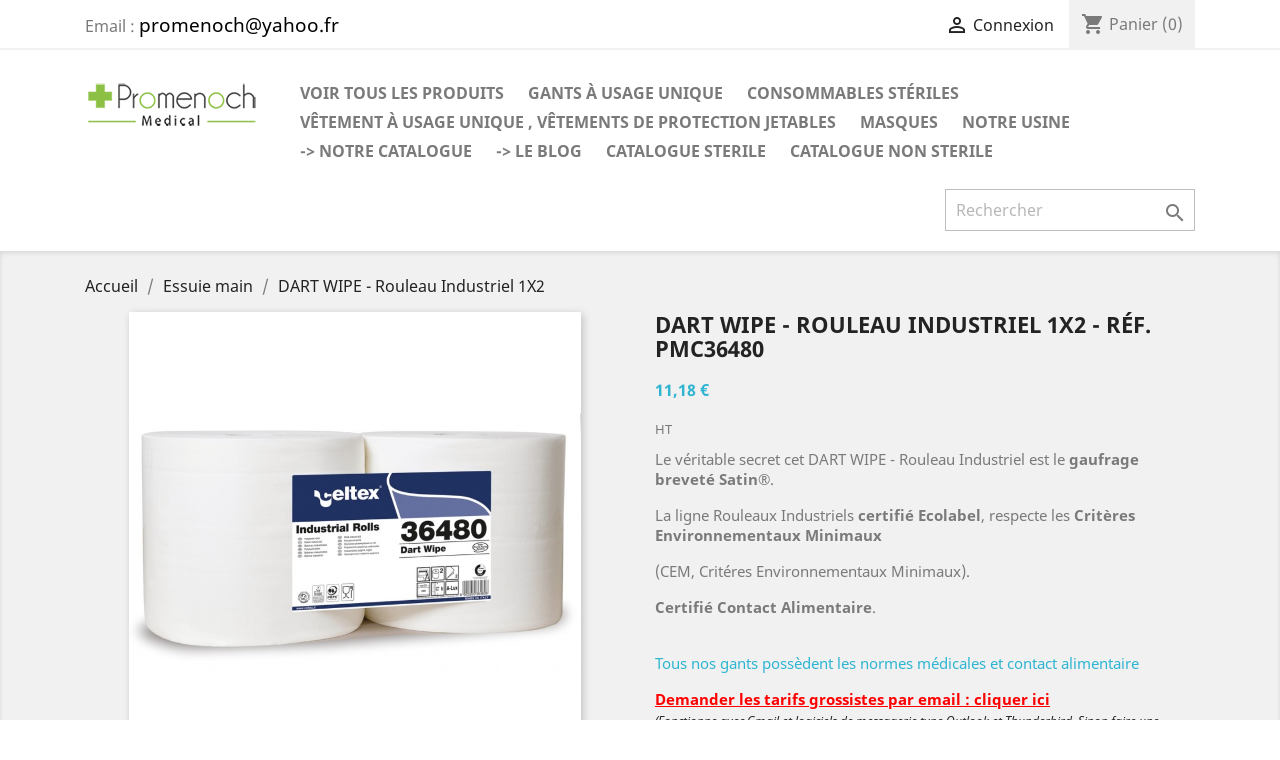

--- FILE ---
content_type: text/html; charset=utf-8
request_url: https://promenoch-medical.com/essuie-main-/160-dart-wipe-rouleau-industriel-1x2.html
body_size: 11676
content:
<!doctype html>
<html lang="fr">

  <head>
    
      
  <meta charset="utf-8">


  <meta http-equiv="x-ua-compatible" content="ie=edge">



  <link rel="canonical" href="https://promenoch-medical.com/essuie-main-/160-dart-wipe-rouleau-industriel-1x2.html">

  <title>DART WIPE - Rouleau Industriel 1X2</title>
  <meta name="description" content="DART WIPE - Rouleau Industriel 100% pure cellulose, certifié Ecolabel, respecte les Critères Environnementaux Minimaux, Certifié Contact Alimentaire.">
  <meta name="keywords" content="">
      
                  <link rel="alternate" href="https://promenoch-medical.com/essuie-main-/160-dart-wipe-rouleau-industriel-1x2.html" hreflang="fr">
        



  <meta name="viewport" content="width=device-width, initial-scale=1">



  <link rel="icon" type="image/vnd.microsoft.icon" href="/img/favicon.ico?1604833892">
  <link rel="shortcut icon" type="image/x-icon" href="/img/favicon.ico?1604833892">



    <link rel="stylesheet" href="https://promenoch-medical.com/themes/classic/assets/css/theme.css" type="text/css" media="all">
  <link rel="stylesheet" href="https://promenoch-medical.com/js/jquery/ui/themes/base/minified/jquery-ui.min.css" type="text/css" media="all">
  <link rel="stylesheet" href="https://promenoch-medical.com/js/jquery/ui/themes/base/minified/jquery.ui.theme.min.css" type="text/css" media="all">
  <link rel="stylesheet" href="https://promenoch-medical.com/modules/ps_imageslider/css/homeslider.css" type="text/css" media="all">
  <link rel="stylesheet" href="https://promenoch-medical.com/themes/classic/assets/css/custom.css" type="text/css" media="all">




  

  <script type="text/javascript">
        var captchaSkin = "light";
        var captchakey = "6Le8nNUZAAAAAGb7dTLIgAg3c8W1072EPYo6DpAI";
        var fillCaptchaText = "Please fill the captcha!";
        var hl = "fr";
        var invcaptchakey = false;
        var newl = false;
        var prestashop = {"cart":{"products":[],"totals":{"total":{"type":"total","label":"Total","amount":0,"value":"0,00\u00a0\u20ac"},"total_including_tax":{"type":"total","label":"Total TTC","amount":0,"value":"0,00\u00a0\u20ac"},"total_excluding_tax":{"type":"total","label":"Total HT :","amount":0,"value":"0,00\u00a0\u20ac"}},"subtotals":{"products":{"type":"products","label":"Sous-total","amount":0,"value":"0,00\u00a0\u20ac"},"discounts":null,"shipping":{"type":"shipping","label":"Livraison","amount":0,"value":"gratuit"},"tax":null},"products_count":0,"summary_string":"0 articles","vouchers":{"allowed":0,"added":[]},"discounts":[],"minimalPurchase":0,"minimalPurchaseRequired":""},"currency":{"name":"Euro","iso_code":"EUR","iso_code_num":"978","sign":"\u20ac"},"customer":{"lastname":null,"firstname":null,"email":null,"birthday":null,"newsletter":null,"newsletter_date_add":null,"optin":null,"website":null,"company":null,"siret":null,"ape":null,"is_logged":false,"gender":{"type":null,"name":null},"addresses":[]},"language":{"name":"Fran\u00e7ais (French)","iso_code":"fr","locale":"fr-FR","language_code":"fr","is_rtl":"0","date_format_lite":"d\/m\/Y","date_format_full":"d\/m\/Y H:i:s","id":1},"page":{"title":"","canonical":null,"meta":{"title":"DART WIPE - Rouleau Industriel 1X2","description":"DART WIPE - Rouleau Industriel 100% pure cellulose, certifi\u00e9 Ecolabel, respecte les Crit\u00e8res Environnementaux Minimaux, Certifi\u00e9 Contact Alimentaire.","keywords":"","robots":"index"},"page_name":"product","body_classes":{"lang-fr":true,"lang-rtl":false,"country-FR":true,"currency-EUR":true,"layout-full-width":true,"page-product":true,"tax-display-enabled":true,"product-id-160":true,"product-DART WIPE - Rouleau Industriel 1X2":true,"product-id-category-13":true,"product-id-manufacturer-0":true,"product-id-supplier-0":true,"product-available-for-order":true},"admin_notifications":[]},"shop":{"name":"Promenoch Medical","logo":"\/img\/promenoch-medical-logo-1604833892.jpg","stores_icon":"\/img\/logo_stores.png","favicon":"\/img\/favicon.ico"},"urls":{"base_url":"https:\/\/promenoch-medical.com\/","current_url":"https:\/\/promenoch-medical.com\/essuie-main-\/160-dart-wipe-rouleau-industriel-1x2.html","shop_domain_url":"https:\/\/promenoch-medical.com","img_ps_url":"https:\/\/promenoch-medical.com\/img\/","img_cat_url":"https:\/\/promenoch-medical.com\/img\/c\/","img_lang_url":"https:\/\/promenoch-medical.com\/img\/l\/","img_prod_url":"https:\/\/promenoch-medical.com\/img\/p\/","img_manu_url":"https:\/\/promenoch-medical.com\/img\/m\/","img_sup_url":"https:\/\/promenoch-medical.com\/img\/su\/","img_ship_url":"https:\/\/promenoch-medical.com\/img\/s\/","img_store_url":"https:\/\/promenoch-medical.com\/img\/st\/","img_col_url":"https:\/\/promenoch-medical.com\/img\/co\/","img_url":"https:\/\/promenoch-medical.com\/themes\/classic\/assets\/img\/","css_url":"https:\/\/promenoch-medical.com\/themes\/classic\/assets\/css\/","js_url":"https:\/\/promenoch-medical.com\/themes\/classic\/assets\/js\/","pic_url":"https:\/\/promenoch-medical.com\/upload\/","pages":{"address":"https:\/\/promenoch-medical.com\/adresse","addresses":"https:\/\/promenoch-medical.com\/adresses","authentication":"https:\/\/promenoch-medical.com\/connexion","cart":"https:\/\/promenoch-medical.com\/panier","category":"https:\/\/promenoch-medical.com\/index.php?controller=category","cms":"https:\/\/promenoch-medical.com\/index.php?controller=cms","contact":"https:\/\/promenoch-medical.com\/nous-contacter","discount":"https:\/\/promenoch-medical.com\/reduction","guest_tracking":"https:\/\/promenoch-medical.com\/suivi-commande-invite","history":"https:\/\/promenoch-medical.com\/historique-commandes","identity":"https:\/\/promenoch-medical.com\/identite","index":"https:\/\/promenoch-medical.com\/","my_account":"https:\/\/promenoch-medical.com\/mon-compte","order_confirmation":"https:\/\/promenoch-medical.com\/confirmation-commande","order_detail":"https:\/\/promenoch-medical.com\/index.php?controller=order-detail","order_follow":"https:\/\/promenoch-medical.com\/suivi-commande","order":"https:\/\/promenoch-medical.com\/commande","order_return":"https:\/\/promenoch-medical.com\/index.php?controller=order-return","order_slip":"https:\/\/promenoch-medical.com\/avoirs","pagenotfound":"https:\/\/promenoch-medical.com\/page-introuvable","password":"https:\/\/promenoch-medical.com\/recuperation-mot-de-passe","pdf_invoice":"https:\/\/promenoch-medical.com\/index.php?controller=pdf-invoice","pdf_order_return":"https:\/\/promenoch-medical.com\/index.php?controller=pdf-order-return","pdf_order_slip":"https:\/\/promenoch-medical.com\/index.php?controller=pdf-order-slip","prices_drop":"https:\/\/promenoch-medical.com\/promotions","product":"https:\/\/promenoch-medical.com\/index.php?controller=product","search":"https:\/\/promenoch-medical.com\/recherche","sitemap":"https:\/\/promenoch-medical.com\/plan du site","stores":"https:\/\/promenoch-medical.com\/magasins","supplier":"https:\/\/promenoch-medical.com\/fournisseur","register":"https:\/\/promenoch-medical.com\/connexion?create_account=1","order_login":"https:\/\/promenoch-medical.com\/commande?login=1"},"alternative_langs":{"fr":"https:\/\/promenoch-medical.com\/essuie-main-\/160-dart-wipe-rouleau-industriel-1x2.html"},"theme_assets":"\/themes\/classic\/assets\/","actions":{"logout":"https:\/\/promenoch-medical.com\/?mylogout="},"no_picture_image":{"bySize":{"small_default":{"url":"https:\/\/promenoch-medical.com\/img\/p\/fr-default-small_default.jpg","width":98,"height":98},"cart_default":{"url":"https:\/\/promenoch-medical.com\/img\/p\/fr-default-cart_default.jpg","width":125,"height":125},"home_default":{"url":"https:\/\/promenoch-medical.com\/img\/p\/fr-default-home_default.jpg","width":250,"height":250},"medium_default":{"url":"https:\/\/promenoch-medical.com\/img\/p\/fr-default-medium_default.jpg","width":452,"height":452},"large_default":{"url":"https:\/\/promenoch-medical.com\/img\/p\/fr-default-large_default.jpg","width":800,"height":800}},"small":{"url":"https:\/\/promenoch-medical.com\/img\/p\/fr-default-small_default.jpg","width":98,"height":98},"medium":{"url":"https:\/\/promenoch-medical.com\/img\/p\/fr-default-home_default.jpg","width":250,"height":250},"large":{"url":"https:\/\/promenoch-medical.com\/img\/p\/fr-default-large_default.jpg","width":800,"height":800},"legend":""}},"configuration":{"display_taxes_label":true,"display_prices_tax_incl":false,"is_catalog":false,"show_prices":true,"opt_in":{"partner":true},"quantity_discount":{"type":"discount","label":"Remise"},"voucher_enabled":0,"return_enabled":0},"field_required":[],"breadcrumb":{"links":[{"title":"Accueil","url":"https:\/\/promenoch-medical.com\/"},{"title":"Essuie main","url":"https:\/\/promenoch-medical.com\/13-essuie-main-"},{"title":"DART WIPE - Rouleau Industriel 1X2","url":"https:\/\/promenoch-medical.com\/essuie-main-\/160-dart-wipe-rouleau-industriel-1x2.html"}],"count":3},"link":{"protocol_link":"https:\/\/","protocol_content":"https:\/\/"},"time":1769441296,"static_token":"594d13b50bff59aae8c9ce4020ce4718","token":"5d83d8b864a8ef36bffff0ee3cf0cf68"};
      </script>



  <!-- emarketing start -->


<!-- emarketing end --><script type="text/javascript">
            var _smartsupp = _smartsupp || {};
            _smartsupp.key = '404af1b2c9bc4943741ac4447bf8d788991f32c8';
_smartsupp.cookieDomain = '.promenoch-medical.com';
_smartsupp.sitePlatform = 'Prestashop 1.7.6.8';
window.smartsupp||(function(d) {
                var s,c,o=smartsupp=function(){ o._.push(arguments)};o._=[];
                s=d.getElementsByTagName('script')[0];c=d.createElement('script');
                c.type='text/javascript';c.charset='utf-8';c.async=true;
                c.src='//www.smartsuppchat.com/loader.js';s.parentNode.insertBefore(c,s);
            })(document);
            </script><script type="text/javascript"></script>




	
	
<!-- Global site tag (gtag.js) - Google Analytics -->
<script async src="https://www.googletagmanager.com/gtag/js?id=UA-185279232-1"></script>
<script>
  window.dataLayer = window.dataLayer || [];
  function gtag(){dataLayer.push(arguments);}
  gtag('js', new Date());

  gtag('config', 'UA-185279232-1');
</script>


	
	
	
    
  <meta property="og:type" content="product">
  <meta property="og:url" content="https://promenoch-medical.com/essuie-main-/160-dart-wipe-rouleau-industriel-1x2.html">
  <meta property="og:title" content="DART WIPE - Rouleau Industriel 1X2">
  <meta property="og:site_name" content="Promenoch Medical">
  <meta property="og:description" content="DART WIPE - Rouleau Industriel 100% pure cellulose, certifié Ecolabel, respecte les Critères Environnementaux Minimaux, Certifié Contact Alimentaire.">
  <meta property="og:image" content="https://promenoch-medical.com/162-large_default/dart-wipe-rouleau-industriel-1x2.jpg">
      <meta property="product:pretax_price:amount" content="11.18">
    <meta property="product:pretax_price:currency" content="EUR">
    <meta property="product:price:amount" content="11.18">
    <meta property="product:price:currency" content="EUR">
    
	
	
	
	<!-- Global site tag (gtag.js) - Google Analytics -->
<script async src="https://www.googletagmanager.com/gtag/js?id=UA-185279232-1"></script>
<script>
  window.dataLayer = window.dataLayer || [];
  function gtag(){dataLayer.push(arguments);}
  gtag('js', new Date());

  gtag('config', 'UA-185279232-1');
</script>

	
	
  </head>

  <body id="product" class="lang-fr country-fr currency-eur layout-full-width page-product tax-display-enabled product-id-160 product-dart-wipe-rouleau-industriel-1x2 product-id-category-13 product-id-manufacturer-0 product-id-supplier-0 product-available-for-order">

    
      
    

    <main>
      
              

      <header id="header">
        
          
  <div class="header-banner">
    
  </div>



  <nav class="header-nav">
    <div class="container">
      <div class="row">
        <div class="hidden-sm-down">
          <div class="col-md-5 col-xs-12">
            <div id="_desktop_contact_link">
  <div id="contact-link">
          Email : <a href="mailto:promenoch@yahoo.fr" style="font-size: 0.8em;"><span style="color: #000000; font-size: 1.5em;">promenoch@yahoo.fr</span> </a>
      </div>
</div>

          </div>
          <div class="col-md-7 right-nav">
              <div id="_desktop_user_info">
  <div class="user-info">
          <a
        href="https://promenoch-medical.com/mon-compte"
        title="Identifiez-vous"
        rel="nofollow"
      >
        <i class="material-icons">&#xE7FF;</i>
        <span class="hidden-sm-down">Connexion</span>
      </a>
      </div>
</div>
<div id="_desktop_cart">
  <div class="blockcart cart-preview inactive" data-refresh-url="//promenoch-medical.com/module/ps_shoppingcart/ajax">
    <div class="header">
              <i class="material-icons shopping-cart">shopping_cart</i>
        <span class="hidden-sm-down">Panier</span>
        <span class="cart-products-count">(0)</span>
          </div>
  </div>
</div>

          </div>
        </div>
        <div class="hidden-md-up text-sm-center mobile">
          <div class="float-xs-left" id="menu-icon">
            <i class="material-icons d-inline">&#xE5D2;</i>
          </div>
          <div class="float-xs-right" id="_mobile_cart"></div>
          <div class="float-xs-right" id="_mobile_user_info"></div>
          <div class="top-logo" id="_mobile_logo"></div>
          <div class="clearfix"></div>
        </div>
      </div>
    </div>
  </nav>



  <div class="header-top">
    <div class="container">
       <div class="row">
        <div class="col-md-2 hidden-sm-down" id="_desktop_logo">
                            <a href="https://promenoch-medical.com/">
                  <img class="logo img-responsive" src="/img/promenoch-medical-logo-1604833892.jpg" alt="Promenoch Medical">
                </a>
                    </div>
        <div class="col-md-10 col-sm-12 position-static">
          

<div class="menu js-top-menu position-static hidden-sm-down" id="_desktop_top_menu">
    
          <ul class="top-menu" id="top-menu" data-depth="0">
                    <li class="link" id="lnk-voir-tous-les-produits">
                          <a
                class="dropdown-item"
                href="https://promenoch-medical.com/2-accueil" data-depth="0"
                              >
                                Voir tous les produits
              </a>
                          </li>
                    <li class="category" id="category-3">
                          <a
                class="dropdown-item"
                href="https://promenoch-medical.com/3-gants-a-usage-unique-" data-depth="0"
                              >
                                Gants à usage unique
              </a>
                          </li>
                    <li class="category" id="category-11">
                          <a
                class="dropdown-item"
                href="https://promenoch-medical.com/11-consommables-steriles" data-depth="0"
                              >
                                Consommables Stériles
              </a>
                          </li>
                    <li class="category" id="category-4">
                          <a
                class="dropdown-item"
                href="https://promenoch-medical.com/4-vetement-a-usage-unique-vetements-de-protection-jetables-" data-depth="0"
                              >
                                Vêtement à usage unique , Vêtements de protection jetables
              </a>
                          </li>
                    <li class="category" id="category-5">
                          <a
                class="dropdown-item"
                href="https://promenoch-medical.com/5-masques" data-depth="0"
                              >
                                Masques
              </a>
                          </li>
                    <li class="link" id="lnk-notre-usine">
                          <a
                class="dropdown-item"
                href="/content/6-usine" data-depth="0"
                              >
                                Notre usine
              </a>
                          </li>
                    <li class="link" id="lnk--notre-catalogue">
                          <a
                class="dropdown-item"
                href="/news/catalogue-promenoch-medical.pdf" data-depth="0"
                 target="_blank"               >
                                -&gt; Notre catalogue 
              </a>
                          </li>
                    <li class="link" id="lnk--le-blog">
                          <a
                class="dropdown-item"
                href="https://blog.promenoch-medical.com" data-depth="0"
                 target="_blank"               >
                                -&gt; Le Blog
              </a>
                          </li>
                    <li class="link" id="lnk-catalogue-sterile">
                          <a
                class="dropdown-item"
                href="/news/sterile.pdf" data-depth="0"
                              >
                                Catalogue sterile
              </a>
                          </li>
                    <li class="link" id="lnk-catalogue-non-sterile">
                          <a
                class="dropdown-item"
                href="/news/non-sterile.pdf" data-depth="0"
                              >
                                Catalogue non sterile
              </a>
                          </li>
              </ul>
    
    <div class="clearfix"></div>
</div>
<!-- Block search module TOP -->
<div id="search_widget" class="search-widget" data-search-controller-url="//promenoch-medical.com/recherche">
	<form method="get" action="//promenoch-medical.com/recherche">
		<input type="hidden" name="controller" value="search">
		<input type="text" name="s" value="" placeholder="Rechercher" aria-label="Rechercher">
		<button type="submit">
			<i class="material-icons search">&#xE8B6;</i>
      <span class="hidden-xl-down">Rechercher</span>
		</button>
	</form>
</div>
<!-- /Block search module TOP -->

          <div class="clearfix"></div>
        </div>
      </div>
      <div id="mobile_top_menu_wrapper" class="row hidden-md-up" style="display:none;">
        <div class="js-top-menu mobile" id="_mobile_top_menu"></div>
        <div class="js-top-menu-bottom">
          <div id="_mobile_currency_selector"></div>
          <div id="_mobile_language_selector"></div>
          <div id="_mobile_contact_link"></div>
        </div>
      </div>
    </div>
  </div>
  

        
      </header>

      
        
<aside id="notifications">
  <div class="container">
    
    
    
      </div>
</aside>
      

      <section id="wrapper">
        
        <div class="container">
          
            <nav data-depth="3" class="breadcrumb hidden-sm-down">
  <ol itemscope itemtype="http://schema.org/BreadcrumbList">
    
              
          <li itemprop="itemListElement" itemscope itemtype="http://schema.org/ListItem">
            <a itemprop="item" href="https://promenoch-medical.com/">
              <span itemprop="name">Accueil</span>
            </a>
            <meta itemprop="position" content="1">
          </li>
        
              
          <li itemprop="itemListElement" itemscope itemtype="http://schema.org/ListItem">
            <a itemprop="item" href="https://promenoch-medical.com/13-essuie-main-">
              <span itemprop="name">Essuie main</span>
            </a>
            <meta itemprop="position" content="2">
          </li>
        
              
          <li itemprop="itemListElement" itemscope itemtype="http://schema.org/ListItem">
            <a itemprop="item" href="https://promenoch-medical.com/essuie-main-/160-dart-wipe-rouleau-industriel-1x2.html">
              <span itemprop="name">DART WIPE - Rouleau Industriel 1X2</span>
            </a>
            <meta itemprop="position" content="3">
          </li>
        
          
  </ol>
</nav>
          

          

          
  <div id="content-wrapper">
    
    

  <section id="main" itemscope itemtype="https://schema.org/Product">
    <meta itemprop="url" content="https://promenoch-medical.com/essuie-main-/160-dart-wipe-rouleau-industriel-1x2.html">

    <div class="row product-container">
      <div class="col-md-6">
        
          <section class="page-content" id="content">
            
              <!-- @todo: use include file='catalog/_partials/product-flags.tpl'} -->
              
                <ul class="product-flags">
                                  </ul>
              

              
                <div class="images-container">
  
    <div class="product-cover">
              <img class="js-qv-product-cover" src="https://promenoch-medical.com/162-large_default/dart-wipe-rouleau-industriel-1x2.jpg" alt="" title="" style="width:100%;" itemprop="image">
        <div class="layer hidden-sm-down" data-toggle="modal" data-target="#product-modal">
          <i class="material-icons zoom-in">&#xE8FF;</i>
        </div>
          </div>
  

  
    <div class="js-qv-mask mask">
      <ul class="product-images js-qv-product-images">
                  <li class="thumb-container">
            <img
              class="thumb js-thumb  selected "
              data-image-medium-src="https://promenoch-medical.com/162-medium_default/dart-wipe-rouleau-industriel-1x2.jpg"
              data-image-large-src="https://promenoch-medical.com/162-large_default/dart-wipe-rouleau-industriel-1x2.jpg"
              src="https://promenoch-medical.com/162-home_default/dart-wipe-rouleau-industriel-1x2.jpg"
              alt=""
              title=""
              width="100"
              itemprop="image"
            >
          </li>
              </ul>
    </div>
  
</div>

              
              <div class="scroll-box-arrows">
                <i class="material-icons left">&#xE314;</i>
                <i class="material-icons right">&#xE315;</i>
              </div>

            
          </section>
        
        </div>
        <div class="col-md-6">
          
            
              <h1 class="h1" itemprop="name">DART WIPE - Rouleau Industriel 1X2 - réf. PMC36480</h1>
            
          
          
              <div class="product-prices">
    
          

    
      <div
        class="product-price h5 "
        itemprop="offers"
        itemscope
        itemtype="https://schema.org/Offer"
      >
        <link itemprop="availability" href="https://schema.org/PreOrder"/>
        <meta itemprop="priceCurrency" content="EUR">

        <div class="current-price">
          <span itemprop="price" content="11.18">11,18 €</span>

                  </div>

        
                  
      </div>
    

    
          

    
          

    
          

    

    <div class="tax-shipping-delivery-label">
              HT
            
      
                        </div>
  </div>
          

          <div class="product-information">
            
              <div id="product-description-short-160" itemprop="description"><p>Le véritable secret cet DART WIPE - Rouleau Industriel est le <strong>gaufrage breveté Satin</strong>®.</p>
<p>La ligne Rouleaux Industriels <strong>certifié Ecolabel</strong>, respecte les <strong>Critères Environnementaux Minimaux</strong></p>
<p>(CEM, Critéres Environnementaux Minimaux).</p>
<p><strong>Certifié Contact Alimentaire</strong>.</p></div>
            
			
			</br>
			<p style="color:#2fb5d2;">Tous nos gants possèdent les normes médicales et contact alimentaire</p>
			
			 <a target="_blank" style="color:red;font-weight:bold;align:center;text-decoration: underline" href="mailto:katia@promenoch.com?subject=Tarif grossiste : DART WIPE - Rouleau Industriel 1X2 - PMC36480&body=Veuillez SVP renseigner les informations suivantes : Nom :  , Société : , Téléphone : SVP Merci !">Demander les tarifs grossistes par email : cliquer ici</a>
				   </br><span style="font-style:italic;font-size:0.8em">(Fonctionne avec Gmail et logiciels de messagerie type Outlook et Thunderbird. Sinon faire une demande libre à : contact@promenoch.com)</span>
				   </br></br>
				   
				   <img src="https://promenoch-medical.com/news/offre-emploi.jpg" width="350 px" alt="offre d'emploi"/>
				   <p></p>
				   <img src="https://promenoch-medical.com/news/nos-plus.jpg" width="350 px" alt="promotion"/>

            
            <div class="product-actions">
              
                <form action="https://promenoch-medical.com/panier" method="post" id="add-to-cart-or-refresh">
                  <input type="hidden" name="token" value="594d13b50bff59aae8c9ce4020ce4718">
                  <input type="hidden" name="id_product" value="160" id="product_page_product_id">
                  <input type="hidden" name="id_customization" value="0" id="product_customization_id">

                  
                    <div class="product-variants">
  </div>
                  

                  
                                      
				  
				  

                  
                    <section class="product-discounts">
  </section>
                  

                  
                    <div class="product-add-to-cart">
      <span class="control-label">Quantité</span>

    
      <div class="product-quantity clearfix">
        <div class="qty">
          <input
            type="number"
            name="qty"
            id="quantity_wanted"
            value="1"
            class="input-group"
            min="1"
            aria-label="Quantité"
          >
        </div>

        <div class="add">
          <button
            class="btn btn-primary add-to-cart"
            data-button-action="add-to-cart"
            type="submit"
                      >
            <i class="material-icons shopping-cart">&#xE547;</i>
            Ajouter au panier
          </button>
        </div>

        
      </div>
    

    
      <span id="product-availability">
              </span>
    

    
      <p class="product-minimal-quantity">
              </p>
    
  </div>
                  
				  
				 
                  
                    <div class="product-additional-info">
  

      <div class="social-sharing">
      <span>Partager</span>
      <ul>
                  <li class="facebook icon-gray"><a href="https://www.facebook.com/sharer.php?u=https%3A%2F%2Fpromenoch-medical.com%2Fessuie-main-%2F160-dart-wipe-rouleau-industriel-1x2.html" class="text-hide" title="Partager" target="_blank">Partager</a></li>
                  <li class="twitter icon-gray"><a href="https://twitter.com/intent/tweet?text=DART+WIPE+-+Rouleau+Industriel+1X2 https%3A%2F%2Fpromenoch-medical.com%2Fessuie-main-%2F160-dart-wipe-rouleau-industriel-1x2.html" class="text-hide" title="Tweet" target="_blank">Tweet</a></li>
                  <li class="pinterest icon-gray"><a href="https://www.pinterest.com/pin/create/button/?media=https%3A%2F%2Fpromenoch-medical.com%2F162%2Fdart-wipe-rouleau-industriel-1x2.jpg&amp;url=https%3A%2F%2Fpromenoch-medical.com%2Fessuie-main-%2F160-dart-wipe-rouleau-industriel-1x2.html" class="text-hide" title="Pinterest" target="_blank">Pinterest</a></li>
              </ul>
    </div>
  

</div>
                  
				  
				  

                                    
                </form>
              

            </div>
			
			

            
                <div id="block-reassurance">
    <ul>
              <li>
          <div class="block-reassurance-item">
            <img src="https://promenoch-medical.com/modules/blockreassurance/img/ic_verified_user_black_36dp_1x.png" alt="Votre devis en moins de 3 heures">
            <span class="h6">Votre devis en moins de 3 heures</span>
          </div>
        </li>
              <li>
          <div class="block-reassurance-item">
            <img src="https://promenoch-medical.com/modules/blockreassurance/img/ic_local_shipping_black_36dp_1x.png" alt="Livraison express">
            <span class="h6">Livraison express</span>
          </div>
        </li>
              <li>
          <div class="block-reassurance-item">
            <img src="https://promenoch-medical.com/modules/blockreassurance/img/ic_swap_horiz_black_36dp_1x.png" alt="Promenoch Médical vous propose ses  gants jetables et produits épi en stock  et en import.
Nos gants possèdent les normes EN455 et EN 374.5">
            <span class="h6">Promenoch Médical vous propose ses  gants jetables et produits épi en stock  et en import.
Nos gants possèdent les normes EN455 et EN 374.5</span>
          </div>
        </li>
          </ul>
  </div>

            

            
              <div class="tabs">
                <ul class="nav nav-tabs" role="tablist">
                                      <li class="nav-item">
                       <a
                         class="nav-link active"
                         data-toggle="tab"
                         href="#description"
                         role="tab"
                         aria-controls="description"
                          aria-selected="true">Description</a>
                    </li>
                                    <li class="nav-item">
                    <a
                      class="nav-link"
                      data-toggle="tab"
                      href="#product-details"
                      role="tab"
                      aria-controls="product-details"
                      >Détails du produit</a>
                  </li>
                                                    </ul>

                <div class="tab-content" id="tab-content">
                 <div class="tab-pane fade in active" id="description" role="tabpanel">
                   
                     <div class="product-description"><p>DART WIPE - Rouleau Industriel <strong>100% pure cellulose</strong> qui permet un nettoyage en profondeur des surfaces, des verres et des meubles.</p>
<p>Un papier aux <strong>performances élevées</strong> qui ne peluche pas, réduisant ainsi des gaspillages inutiles et des pertes de temps.</p>
<p>COULEUR : <span style="white-space:pre;"> </span>BLANC</p>
<p>MATIÈRE PREMIÈRE : <span style="white-space:pre;"> </span>100% PURE CELLULOSE</p>
<p>NR PLIS : <span style="white-space:pre;"> </span>2</p>
<p>NR FORMATS : <span style="white-space:pre;"> </span>800</p>
<p>LAIZE FORMAT (CM) : <span style="white-space:pre;"> </span>24,00</p>
<p>LONGUER FORMAT (CM) : <span style="white-space:pre;"> </span>21,00</p>
<p>LUNGHEZZA ROTOLO (M) : <span style="white-space:pre;"> </span>168,00</p>
<p>DIAMÈTRE ROULEAU (CM) : <span style="white-space:pre;"> </span>26,00</p>
<p>DIAMÈTRE MANDRIN (MM) : <span style="white-space:pre;"> </span>72</p>
<p>PAQUETS À COLIS : <span style="white-space:pre;"> </span>2</p>
<p>PALETTISATION : <span style="white-space:pre;"> </span>70</p>
<p>PRIX INDIQUE PAR PAQUET A COLIS</p></div>
                   
                 </div>

                 
                   <div class="tab-pane fade"
     id="product-details"
     data-product="{&quot;id_shop_default&quot;:&quot;1&quot;,&quot;id_manufacturer&quot;:&quot;0&quot;,&quot;id_supplier&quot;:&quot;0&quot;,&quot;reference&quot;:&quot;PMC36480&quot;,&quot;is_virtual&quot;:&quot;0&quot;,&quot;delivery_in_stock&quot;:&quot;&quot;,&quot;delivery_out_stock&quot;:&quot;&quot;,&quot;id_category_default&quot;:&quot;13&quot;,&quot;on_sale&quot;:&quot;0&quot;,&quot;online_only&quot;:&quot;0&quot;,&quot;ecotax&quot;:0,&quot;minimal_quantity&quot;:&quot;1&quot;,&quot;low_stock_threshold&quot;:null,&quot;low_stock_alert&quot;:&quot;0&quot;,&quot;price&quot;:&quot;11,18\u00a0\u20ac&quot;,&quot;unity&quot;:&quot;&quot;,&quot;unit_price_ratio&quot;:&quot;0.000000&quot;,&quot;additional_shipping_cost&quot;:&quot;0.00&quot;,&quot;customizable&quot;:&quot;0&quot;,&quot;text_fields&quot;:&quot;0&quot;,&quot;uploadable_files&quot;:&quot;0&quot;,&quot;redirect_type&quot;:&quot;301-category&quot;,&quot;id_type_redirected&quot;:&quot;0&quot;,&quot;available_for_order&quot;:&quot;1&quot;,&quot;available_date&quot;:&quot;0000-00-00&quot;,&quot;show_condition&quot;:&quot;0&quot;,&quot;condition&quot;:&quot;new&quot;,&quot;show_price&quot;:&quot;1&quot;,&quot;indexed&quot;:&quot;1&quot;,&quot;visibility&quot;:&quot;both&quot;,&quot;cache_default_attribute&quot;:&quot;0&quot;,&quot;advanced_stock_management&quot;:&quot;0&quot;,&quot;date_add&quot;:&quot;2023-10-09 18:27:36&quot;,&quot;date_upd&quot;:&quot;2023-10-09 18:32:17&quot;,&quot;pack_stock_type&quot;:&quot;0&quot;,&quot;meta_description&quot;:&quot;DART WIPE - Rouleau Industriel 100% pure cellulose, certifi\u00e9 Ecolabel, respecte les Crit\u00e8res Environnementaux Minimaux, Certifi\u00e9 Contact Alimentaire.&quot;,&quot;meta_keywords&quot;:&quot;&quot;,&quot;meta_title&quot;:&quot;DART WIPE - Rouleau Industriel 1X2&quot;,&quot;link_rewrite&quot;:&quot;dart-wipe-rouleau-industriel-1x2&quot;,&quot;name&quot;:&quot;DART WIPE - Rouleau Industriel 1X2&quot;,&quot;description&quot;:&quot;&lt;p&gt;DART WIPE - Rouleau Industriel &lt;strong&gt;100% pure cellulose&lt;\/strong&gt; qui permet un nettoyage en profondeur des surfaces, des verres et des meubles.&lt;\/p&gt;\n&lt;p&gt;Un papier aux &lt;strong&gt;performances \u00e9lev\u00e9es&lt;\/strong&gt; qui ne peluche pas, r\u00e9duisant ainsi des gaspillages inutiles et des pertes de temps.&lt;\/p&gt;\n&lt;p&gt;COULEUR : &lt;span style=\&quot;white-space:pre;\&quot;&gt; &lt;\/span&gt;BLANC&lt;\/p&gt;\n&lt;p&gt;MATI\u00c8RE PREMI\u00c8RE : &lt;span style=\&quot;white-space:pre;\&quot;&gt; &lt;\/span&gt;100% PURE CELLULOSE&lt;\/p&gt;\n&lt;p&gt;NR PLIS : &lt;span style=\&quot;white-space:pre;\&quot;&gt; &lt;\/span&gt;2&lt;\/p&gt;\n&lt;p&gt;NR FORMATS : &lt;span style=\&quot;white-space:pre;\&quot;&gt; &lt;\/span&gt;800&lt;\/p&gt;\n&lt;p&gt;LAIZE FORMAT (CM) : &lt;span style=\&quot;white-space:pre;\&quot;&gt; &lt;\/span&gt;24,00&lt;\/p&gt;\n&lt;p&gt;LONGUER FORMAT (CM) : &lt;span style=\&quot;white-space:pre;\&quot;&gt; &lt;\/span&gt;21,00&lt;\/p&gt;\n&lt;p&gt;LUNGHEZZA ROTOLO (M) : &lt;span style=\&quot;white-space:pre;\&quot;&gt; &lt;\/span&gt;168,00&lt;\/p&gt;\n&lt;p&gt;DIAM\u00c8TRE ROULEAU (CM) : &lt;span style=\&quot;white-space:pre;\&quot;&gt; &lt;\/span&gt;26,00&lt;\/p&gt;\n&lt;p&gt;DIAM\u00c8TRE MANDRIN (MM) : &lt;span style=\&quot;white-space:pre;\&quot;&gt; &lt;\/span&gt;72&lt;\/p&gt;\n&lt;p&gt;PAQUETS \u00c0 COLIS : &lt;span style=\&quot;white-space:pre;\&quot;&gt; &lt;\/span&gt;2&lt;\/p&gt;\n&lt;p&gt;PALETTISATION : &lt;span style=\&quot;white-space:pre;\&quot;&gt; &lt;\/span&gt;70&lt;\/p&gt;\n&lt;p&gt;PRIX INDIQUE PAR PAQUET A COLIS&lt;\/p&gt;&quot;,&quot;description_short&quot;:&quot;&lt;p&gt;Le v\u00e9ritable secret cet DART WIPE - Rouleau Industriel est le &lt;strong&gt;gaufrage brevet\u00e9 Satin&lt;\/strong&gt;\u00ae.&lt;\/p&gt;\n&lt;p&gt;La ligne Rouleaux Industriels &lt;strong&gt;certifi\u00e9 Ecolabel&lt;\/strong&gt;, respecte les &lt;strong&gt;Crit\u00e8res Environnementaux Minimaux&lt;\/strong&gt;&lt;\/p&gt;\n&lt;p&gt;(CEM, Crit\u00e9res Environnementaux Minimaux).&lt;\/p&gt;\n&lt;p&gt;&lt;strong&gt;Certifi\u00e9 Contact Alimentaire&lt;\/strong&gt;.&lt;\/p&gt;&quot;,&quot;available_now&quot;:&quot;&quot;,&quot;available_later&quot;:&quot;&quot;,&quot;id&quot;:160,&quot;id_product&quot;:160,&quot;out_of_stock&quot;:0,&quot;new&quot;:0,&quot;id_product_attribute&quot;:&quot;0&quot;,&quot;quantity_wanted&quot;:1,&quot;extraContent&quot;:[],&quot;allow_oosp&quot;:true,&quot;category&quot;:&quot;essuie-main-&quot;,&quot;category_name&quot;:&quot;Essuie main&quot;,&quot;link&quot;:&quot;https:\/\/promenoch-medical.com\/essuie-main-\/160-dart-wipe-rouleau-industriel-1x2.html&quot;,&quot;attribute_price&quot;:0,&quot;price_tax_exc&quot;:11.18,&quot;price_without_reduction&quot;:11.18,&quot;reduction&quot;:0,&quot;specific_prices&quot;:[],&quot;quantity&quot;:0,&quot;quantity_all_versions&quot;:0,&quot;id_image&quot;:&quot;fr-default&quot;,&quot;features&quot;:[],&quot;attachments&quot;:[],&quot;virtual&quot;:0,&quot;pack&quot;:0,&quot;packItems&quot;:[],&quot;nopackprice&quot;:0,&quot;customization_required&quot;:false,&quot;rate&quot;:20,&quot;tax_name&quot;:&quot;TVA FR 20%&quot;,&quot;ecotax_rate&quot;:0,&quot;unit_price&quot;:&quot;&quot;,&quot;customizations&quot;:{&quot;fields&quot;:[]},&quot;id_customization&quot;:0,&quot;is_customizable&quot;:false,&quot;show_quantities&quot;:false,&quot;quantity_label&quot;:&quot;Article&quot;,&quot;quantity_discounts&quot;:[],&quot;customer_group_discount&quot;:0,&quot;images&quot;:[{&quot;bySize&quot;:{&quot;small_default&quot;:{&quot;url&quot;:&quot;https:\/\/promenoch-medical.com\/162-small_default\/dart-wipe-rouleau-industriel-1x2.jpg&quot;,&quot;width&quot;:98,&quot;height&quot;:98},&quot;cart_default&quot;:{&quot;url&quot;:&quot;https:\/\/promenoch-medical.com\/162-cart_default\/dart-wipe-rouleau-industriel-1x2.jpg&quot;,&quot;width&quot;:125,&quot;height&quot;:125},&quot;home_default&quot;:{&quot;url&quot;:&quot;https:\/\/promenoch-medical.com\/162-home_default\/dart-wipe-rouleau-industriel-1x2.jpg&quot;,&quot;width&quot;:250,&quot;height&quot;:250},&quot;medium_default&quot;:{&quot;url&quot;:&quot;https:\/\/promenoch-medical.com\/162-medium_default\/dart-wipe-rouleau-industriel-1x2.jpg&quot;,&quot;width&quot;:452,&quot;height&quot;:452},&quot;large_default&quot;:{&quot;url&quot;:&quot;https:\/\/promenoch-medical.com\/162-large_default\/dart-wipe-rouleau-industriel-1x2.jpg&quot;,&quot;width&quot;:800,&quot;height&quot;:800}},&quot;small&quot;:{&quot;url&quot;:&quot;https:\/\/promenoch-medical.com\/162-small_default\/dart-wipe-rouleau-industriel-1x2.jpg&quot;,&quot;width&quot;:98,&quot;height&quot;:98},&quot;medium&quot;:{&quot;url&quot;:&quot;https:\/\/promenoch-medical.com\/162-home_default\/dart-wipe-rouleau-industriel-1x2.jpg&quot;,&quot;width&quot;:250,&quot;height&quot;:250},&quot;large&quot;:{&quot;url&quot;:&quot;https:\/\/promenoch-medical.com\/162-large_default\/dart-wipe-rouleau-industriel-1x2.jpg&quot;,&quot;width&quot;:800,&quot;height&quot;:800},&quot;legend&quot;:&quot;&quot;,&quot;cover&quot;:&quot;1&quot;,&quot;id_image&quot;:&quot;162&quot;,&quot;position&quot;:&quot;1&quot;,&quot;associatedVariants&quot;:[]}],&quot;cover&quot;:{&quot;bySize&quot;:{&quot;small_default&quot;:{&quot;url&quot;:&quot;https:\/\/promenoch-medical.com\/162-small_default\/dart-wipe-rouleau-industriel-1x2.jpg&quot;,&quot;width&quot;:98,&quot;height&quot;:98},&quot;cart_default&quot;:{&quot;url&quot;:&quot;https:\/\/promenoch-medical.com\/162-cart_default\/dart-wipe-rouleau-industriel-1x2.jpg&quot;,&quot;width&quot;:125,&quot;height&quot;:125},&quot;home_default&quot;:{&quot;url&quot;:&quot;https:\/\/promenoch-medical.com\/162-home_default\/dart-wipe-rouleau-industriel-1x2.jpg&quot;,&quot;width&quot;:250,&quot;height&quot;:250},&quot;medium_default&quot;:{&quot;url&quot;:&quot;https:\/\/promenoch-medical.com\/162-medium_default\/dart-wipe-rouleau-industriel-1x2.jpg&quot;,&quot;width&quot;:452,&quot;height&quot;:452},&quot;large_default&quot;:{&quot;url&quot;:&quot;https:\/\/promenoch-medical.com\/162-large_default\/dart-wipe-rouleau-industriel-1x2.jpg&quot;,&quot;width&quot;:800,&quot;height&quot;:800}},&quot;small&quot;:{&quot;url&quot;:&quot;https:\/\/promenoch-medical.com\/162-small_default\/dart-wipe-rouleau-industriel-1x2.jpg&quot;,&quot;width&quot;:98,&quot;height&quot;:98},&quot;medium&quot;:{&quot;url&quot;:&quot;https:\/\/promenoch-medical.com\/162-home_default\/dart-wipe-rouleau-industriel-1x2.jpg&quot;,&quot;width&quot;:250,&quot;height&quot;:250},&quot;large&quot;:{&quot;url&quot;:&quot;https:\/\/promenoch-medical.com\/162-large_default\/dart-wipe-rouleau-industriel-1x2.jpg&quot;,&quot;width&quot;:800,&quot;height&quot;:800},&quot;legend&quot;:&quot;&quot;,&quot;cover&quot;:&quot;1&quot;,&quot;id_image&quot;:&quot;162&quot;,&quot;position&quot;:&quot;1&quot;,&quot;associatedVariants&quot;:[]},&quot;has_discount&quot;:false,&quot;discount_type&quot;:null,&quot;discount_percentage&quot;:null,&quot;discount_percentage_absolute&quot;:null,&quot;discount_amount&quot;:null,&quot;discount_amount_to_display&quot;:null,&quot;price_amount&quot;:11.18,&quot;unit_price_full&quot;:&quot;&quot;,&quot;show_availability&quot;:false,&quot;availability_message&quot;:null,&quot;availability_date&quot;:null,&quot;availability&quot;:null}"
     role="tabpanel"
  >
  
              <div class="product-reference">
        <label class="label">Référence </label>
        <span itemprop="sku">PMC36480</span>
      </div>
      

  
      

  
      

  
    <div class="product-out-of-stock">
      
    </div>
  

  
      

    
      

  
      
</div>
                 

                 
                                    

                               </div>  
            </div>
          
        </div>
      </div>
    </div>

    
          

    
      
    

    
      <div class="modal fade js-product-images-modal" id="product-modal">
  <div class="modal-dialog" role="document">
    <div class="modal-content">
      <div class="modal-body">
                <figure>
          <img class="js-modal-product-cover product-cover-modal" width="800" src="https://promenoch-medical.com/162-large_default/dart-wipe-rouleau-industriel-1x2.jpg" alt="" title="" itemprop="image">
          <figcaption class="image-caption">
          
            <div id="product-description-short" itemprop="description"><p>Le véritable secret cet DART WIPE - Rouleau Industriel est le <strong>gaufrage breveté Satin</strong>®.</p>
<p>La ligne Rouleaux Industriels <strong>certifié Ecolabel</strong>, respecte les <strong>Critères Environnementaux Minimaux</strong></p>
<p>(CEM, Critéres Environnementaux Minimaux).</p>
<p><strong>Certifié Contact Alimentaire</strong>.</p></div>
          
        </figcaption>
        </figure>
        <aside id="thumbnails" class="thumbnails js-thumbnails text-sm-center">
          
            <div class="js-modal-mask mask  nomargin ">
              <ul class="product-images js-modal-product-images">
                                  <li class="thumb-container">
                    <img data-image-large-src="https://promenoch-medical.com/162-large_default/dart-wipe-rouleau-industriel-1x2.jpg" class="thumb js-modal-thumb" src="https://promenoch-medical.com/162-home_default/dart-wipe-rouleau-industriel-1x2.jpg" alt="" title="" width="250" itemprop="image">
                  </li>
                              </ul>
            </div>
          
                  </aside>
      </div>
    </div><!-- /.modal-content -->
  </div><!-- /.modal-dialog -->
</div><!-- /.modal -->
    

    
      <footer class="page-footer">
        
          <!-- Footer content -->
        
      </footer>
    
  </section>


    
  </div>


          
        </div>
        
      </section>

      <footer id="footer">
        
          <div class="container">
  <div class="row">
    
      
  <div class="block-social col-lg-4 col-md-12 col-sm-12">
    <ul>
          </ul>
  </div>


    
  </div>
</div>
<div class="footer-container">
  <div class="container">
    <div class="row">
      
        <div class="col-md-6 links">
  <div class="row">
      <div class="col-md-6 wrapper">
      <p class="h3 hidden-sm-down">Notre société</p>
            <div class="title clearfix hidden-md-up" data-target="#footer_sub_menu_28917" data-toggle="collapse">
        <span class="h3">Notre société</span>
        <span class="float-xs-right">
          <span class="navbar-toggler collapse-icons">
            <i class="material-icons add">&#xE313;</i>
            <i class="material-icons remove">&#xE316;</i>
          </span>
        </span>
      </div>
      <ul id="footer_sub_menu_28917" class="collapse">
                  <li>
            <a
                id="link-cms-page-2-2"
                class="cms-page-link"
                href="https://promenoch-medical.com/content/2-mentions-legales"
                title="Mentions légales"
                            >
              Mentions légales
            </a>
          </li>
                  <li>
            <a
                id="link-cms-page-3-2"
                class="cms-page-link"
                href="https://promenoch-medical.com/content/3-cgv"
                title="Conditions générales de vente"
                            >
              Conditions d&#039;utilisation
            </a>
          </li>
                  <li>
            <a
                id="link-static-page-contact-2"
                class="cms-page-link"
                href="https://promenoch-medical.com/nous-contacter"
                title="Utiliser le formulaire pour nous contacter"
                            >
              Contactez-nous
            </a>
          </li>
              </ul>
    </div>
    </div>
</div>
<div id="block_myaccount_infos" class="col-md-3 links wrapper">
  <p class="h3 myaccount-title hidden-sm-down">
    <a class="text-uppercase" href="https://promenoch-medical.com/mon-compte" rel="nofollow">
      Votre compte
    </a>
  </p>
  <div class="title clearfix hidden-md-up" data-target="#footer_account_list" data-toggle="collapse">
    <span class="h3">Votre compte</span>
    <span class="float-xs-right">
      <span class="navbar-toggler collapse-icons">
        <i class="material-icons add">&#xE313;</i>
        <i class="material-icons remove">&#xE316;</i>
      </span>
    </span>
  </div>
  <ul class="account-list collapse" id="footer_account_list">
            <li>
          <a href="https://promenoch-medical.com/identite" title="Informations personnelles" rel="nofollow">
            Informations personnelles
          </a>
        </li>
            <li>
          <a href="https://promenoch-medical.com/historique-commandes" title="Commandes" rel="nofollow">
            Commandes
          </a>
        </li>
            <li>
          <a href="https://promenoch-medical.com/avoirs" title="Avoirs" rel="nofollow">
            Avoirs
          </a>
        </li>
            <li>
          <a href="https://promenoch-medical.com/adresses" title="Adresses" rel="nofollow">
            Adresses
          </a>
        </li>
        
	</ul>
</div>
<div class="block-contact col-md-3 links wrapper">
  <div class="hidden-sm-down">
    <p class="h4 text-uppercase block-contact-title">Informations</p>
      Promenoch Medical<br />France
                          <br>
                Écrivez-nous : <a href="mailto:promenoch@yahoo.fr" class="dropdown">promenoch@yahoo.fr</a>
        </div>
  <div class="hidden-md-up">
    <div class="title">
      <a class="h3" href="https://promenoch-medical.com/magasins">Informations</a>
    </div>
  </div>
</div>

      
    </div>
    <div class="row">
      
        
      
    </div>
    <div class="row">
      <div class="col-md-12">
        <p class="text-sm-center">
          
            <a class="_blank" href="https://www.prestashop.com" target="_blank" rel="nofollow">
              © 2026 - Logiciel e-commerce par PrestaShop™
            </a>
          
        </p>
      </div>
    </div>
  </div>
</div>
        
      </footer>

    </main>

    
        <script type="text/javascript" src="https://promenoch-medical.com/themes/core.js" ></script>
  <script type="text/javascript" src="https://promenoch-medical.com/themes/classic/assets/js/theme.js" ></script>
  <script type="text/javascript" src="https://promenoch-medical.com/js/jquery/ui/jquery-ui.min.js" ></script>
  <script type="text/javascript" src="https://promenoch-medical.com/modules/ps_imageslider/js/responsiveslides.min.js" ></script>
  <script type="text/javascript" src="https://promenoch-medical.com/modules/ps_imageslider/js/homeslider.js" ></script>
  <script type="text/javascript" src="https://promenoch-medical.com/modules/ps_searchbar/ps_searchbar.js" ></script>
  <script type="text/javascript" src="https://promenoch-medical.com/modules/ps_shoppingcart/ps_shoppingcart.js" ></script>
  <script type="text/javascript" src="https://promenoch-medical.com/modules/idxrcaptcha/views/js/product17.js" ></script>
  <script type="text/javascript" src="https://promenoch-medical.com/themes/classic/assets/js/custom.js" ></script>


    

    
      
    
  </body>

</html>

--- FILE ---
content_type: text/javascript
request_url: https://promenoch-medical.com/modules/idxrcaptcha/views/js/product17.js
body_size: 4553
content:
/**
* 2007-2017 PrestaShop
*
* NOTICE OF LICENSE
*
* @author    Innova Deluxe SL
* @copyright 2017 Innova Deluxe SL

* @license   INNOVADELUXE
*/


var waitForEl = function(selector, callback) {
  if (jQuery(selector).length) {
    callback();
  } else {
    setTimeout(function() {
      waitForEl(selector, callback);
    }, 100);
  }
};

$(window).load(function() {
    //Si existe el captcha del newsletter, no hay que cargar el script de google
    if(newl) {
        //Si existe el captcha del newsletter
        loadCaptchaContact(captchaContact);
    } else {
        //Si no hay captcha en el newsletter
    $.getScript('https://www.google.com/recaptcha/api.js?&hl=' + hl, function() {
            loadCaptchaContact();
        });
    }
});

function loadCaptchaContact(captchaElement){
    if (invcaptchakey) {
        //Si es invisible
        waitForEl('.fancyaccept:visible', function() {
            $('.fancyaccept:visible').attr('name','submitMessage');
            $('.fancyaccept:visible').addClass('g-recaptcha');
            $('.fancyaccept:visible').attr("id", "captchaContact");
            $('.fancyaccept:visible').attr("data-sitekey", invcaptchakey);
            $('.fancyaccept:visible').attr("data-callback", "rcaptchaOnSubmitContact");
        });
        waitForEl('.fancyacceptPq:visible', function() {
            $('.fancyacceptPq:visible').attr('name','submitMessage');
            $('.fancyacceptPq:visible').addClass('g-recaptcha');
            $('.fancyacceptPq:visible').attr("id", "captchaContact");
            $('.fancyacceptPq:visible').attr("data-sitekey", invcaptchakey);
            $('.fancyacceptPq:visible').attr("data-callback", "rcaptchaOnSubmitContact");
        });
    } else {
    // Si es visible
            waitForEl('.fancyaccept:visible', function() {
                $('.fancyaccept:visible').attr('name','submitMessage');
                $('.fancyaccept:visible').removeClass('fancyaccept');
                $("[name='submitMessage']:visible").parent().before('<div id ="captchaContact" class="g-recaptcha captchaform othercaptcha" data-sitekey="'+captchakey+'"></div>');
                setTimeout(function() {
                        captchaElement = grecaptcha.render('captchaContact', {'sitekey' : captchakey});
                        grecaptcha.reset(captchaElement);
                    }
                , 1000);
                $(document).on("click", "[name='submitMessage']:visible", function(e){
                    if (grecaptcha.getResponse(captchaElement) == ""){
                        e.preventDefault();
                        alert(fillCaptchaText);
                    } else {
                        $("[name='submitMessage']:visible").addClass('fancyaccept');
                        $('.fancyaccept:visible').attr('name','');
                        $('.fancyaccept:visible').click();
                        
                    }
                });
            });
             waitForEl('.fancyacceptPq:visible', function() {
                $('.fancyacceptPq:visible').attr('name','submitMessagePq');
                $('.fancyacceptPq:visible').removeClass('fancyacceptPq');
                $("[name='submitMessagePq']:visible").parent().before('<div id ="captchaContactPq" class="g-recaptcha captchaform othercaptcha" data-sitekey="'+captchakey+'"></div>');
                setTimeout(function() {
                        captchaElement = grecaptcha.render('captchaContactPq', {'sitekey' : captchakey});
                        grecaptcha.reset(captchaElement);
                    }
                , 1000);
                $(document).on("click", "[name='submitMessagePq']:visible", function(e){
                    if (grecaptcha.getResponse(captchaElement) == ""){
                        e.preventDefault();
                        alert(fillCaptchaText);
                    } else {
                        $("[name='submitMessagePq']:visible").addClass('fancyacceptPq');
                        $('.fancyacceptPq:visible').attr('name','');
                        $('.fancyacceptPq:visible').click();
                        
                    }
                });
            });
            
        
    }
}

function rcaptchaOnSubmitContact(token) {
    //Función de envío de formulario para el captcha invisible
    //añadimos el campo random
    $("[name='submitMessage']").append('<input type="hidden" name="idxrcaptcharandomToken" value="'+idxrcaptcharandomToken+'">');
    $("[name='submitMessage']").append('<input type="hidden" name="submitMessage" value="1">');
    $("[name='submitMessage']").closest("form").submit();
}
